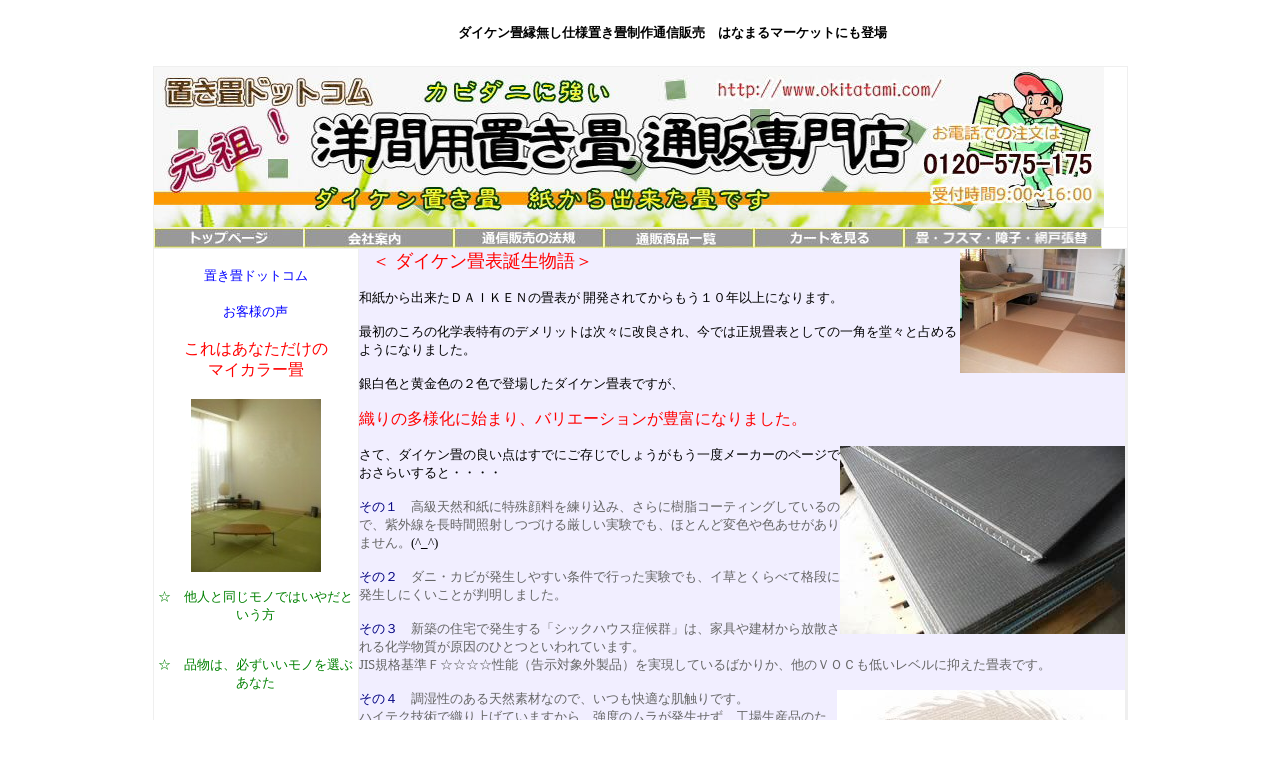

--- FILE ---
content_type: text/html
request_url: http://www.okitatami.com/goods/daiken1/
body_size: 63479
content:
<!DOCTYPE HTML PUBLIC "-//W3C//DTD HTML 4.01 Transitional//EN">
<html>
<head>
<title>ダイケンカラー畳縁無し仕様琉球畳風オーダーサイズ制作通信販売</title>
<meta http-equiv="Content-Type" content="text/html; charset=Shift_JIS">
<meta name="robots" content="index,follow">
<meta name="http-equiv" content="text/html; charset=Shift_JIS">
<meta name="keywords" content="ダイケン畳,タタミ,カラー畳,琉球畳,たたみ,へりなし畳,床暖房,tatami,オーダーサイズ畳,へり無し畳,通信販売,海外発送,畳職人">
<meta name="author" content="株式会社 井口タタミフスマ店">
<meta name="description" content="紙からできた畳ダイケン畳収納便利な職人手作り琉球畳 床暖房用畳オーダーサイズで作ります亜麻色">
<meta http-equiv="Content-Style-Type" content="text/css">
<meta name="GENERATOR" content="JustSystems Homepage Builder Version 21.0.5.0 for Windows">
<style type="text/css">
<!--

.style1{
  font-size: medium;
}
.style2{
  background-color: #FFFF00;
}
.style3{
  background-color: #FFFFFF;
}
-->
</style>
<style type="text/css">
<!--
a{
  text-decoration:none;
  color:#0000FF;
}
a:hover{
  text-decoration:underline;
}
-->
</style>
<style type="text/css">
<!--
a:link{
  text-decoration:none;
}
a:visited{
  text-decoration:none;
}
a:active{
  text-decoration:none;
}
a:hover{
  color:#FF0000;
  position:relative;
  top:1;
  left:1;
}
-->
</style>
<script>
  (function(i,s,o,g,r,a,m){i['GoogleAnalyticsObject']=r;i[r]=i[r]||function(){
  (i[r].q=i[r].q||[]).push(arguments)},i[r].l=1*new Date();a=s.createElement(o),
  m=s.getElementsByTagName(o)[0];a.async=1;a.src=g;m.parentNode.insertBefore(a,m)
  })(window,document,'script','//www.google-analytics.com/analytics.js','ga');

  ga('create', 'UA-5814550-1', 'okitatami.com');
  ga('send', 'pageview');

</script>
<link rel="stylesheet" type="text/css" href="table.css" id="HPB_TABLE_CSS_ID_">
</head>
<body>
<h1 align="center"><font face="メイリオ">　　</font><font size="2" face="メイリオ">ダイケン畳縁無し仕様置き畳制作通信販売　はなまるマーケットにも登場</font></h1>
<div align="center">
  <center>
  <table id="AutoNumber1" style="border-collapse: collapse" width="830" border="0" cellspacing="0" cellpadding="0" height="1">
    <tbody>
      <tr>
        <td bgcolor="#FFFFCC">
        <div align="center">
          <center>
          <table width="950" cellpadding="0" bgcolor="#efefef" height="25" cellspacing="1">
            <tbody>
              <tr>
                <td bgcolor="#FFFFFF" colspan="4"><img src="kan14sdaiken1.jpg" border="0" width="950" height="160"></td>
              </tr>
              <tr>
                <td colspan="4" height="20" bgcolor="#FFFFFF"><a href="http://www.okitatami.com/" title="置き畳ドットコム"><img src="b15.jpg" border="0" width="150" height="20"></a><a href="http://www.okitatami.com/index/gaiyou.htm" title="会社案内"><img src="b25.jpg" border="0" width="150" height="20"></a><a href="http://www.okitatami.com/index/houki.htm" title="通信販売法規に基づく表記"><img src="b35.jpg" border="0" width="150" height="20"></a><a href="http://www.okitatami.com/index/orderbefore.htm" title="通販商品一覧"><img src="b55.jpg" border="0" width="150" height="20"></a><a href="http://www.okitatami.info/"><img src="b46.jpg" border="0" width="150" height="20"></a><a href="http://www.tatamiclub.co.jp/" title="株式会社井口タタミフスマ店"><img src="b65.jpg" border="0" width="198" height="20"></a><br>
                </td>
              </tr>
              <tr>
                <td align="center" bgcolor="#FFFFFF" width="200" height="1200" valign="top"><br>
                <a href="http://www.okitatami.com/"><font size="2" face="メイリオ">置き畳ドットコム</font></a><br>
                <br>
                <font color="#FF0000" face="メイリオ"><a href="../../index/getphot.htm"><font size="2">お客様の声</font></a><br>
                <br>
                これはあなただけの<br>
                マイカラー畳<br>
                <br>
                <img src="../../image/goods/herinashi/20070301.jpg" border="0" alt="はなまるマーケットにも登場　色が変わりにくいダイケン化学表" width="130" height="173"><br>
                </font><font size="2" color="#008000" face="メイリオ"><br>
                ☆　他人と同じモノではいやだという方<br>
                <br>
                <br>
                ☆　品物は、必ずいいモノを選ぶあなた<br>
                <br>
                <br>
                ☆　安物買いで銭失いをしたくないあなた</font><font size="2" color="#FF0000" face="メイリオ"><br>
                <br>
                に</font><font size="5" color="#FF0000" face="メイリオ">超</font><font size="2" color="#FF0000" face="メイリオ">おすすめです。</font>
                <p><font face="メイリオ">　</font></p>
                <div align="center">
                  <center>
                  <table id="AutoNumber7" style="border-collapse: collapse" border="0" cellspacing="0" cellpadding="0" height="697">
                    <tbody>
                      <tr>
                        <td height="134" width="184"><img src="../../image/goods/seisaku/photo0041.gif" border="0" width="74" height="134"></td>
                      </tr>
                      <tr>
                        <td height="95"><img src="../../image/goods/seisaku/a23.jpg" alt="パネルソー" border="0" width="130" height="95"></td>
                      </tr>
                      <tr>
                        <td height="39"><font size="2" face="メイリオ">正確なサイズを実現するパネルソー</font>
                        <p><font face="メイリオ">　</font><font size="2" color="#000080" face="メイリオ"><a title="子ども会　イベント　出し物企画　支援" href="http://www.okitatami.com/goods/rakuza/index.htm"><strong style="font-weight: 400">床暖房専用の置き畳</strong></a></font></p>
                        </td>
                      </tr>
                      <tr>
                        <td height="1"><img src="../../image/goods/herinashi/20070302.jpg" border="0" width="130" height="173"></td>
                      </tr>
                      <tr>
                        <td height="0"><font size="2" face="メイリオ"><a href="http://www.okitatami.com/goods/futon/index.htm">和室布団もあります</a></font></td>
                      </tr>
                      <tr>
                        <td height="0"><a href="http://www.okitatami.com/goods/futon/index.htm"><img border="0" src="../../image/130/futon20130.jpg" width="130" height="130"></a></td>
                      </tr>
                      <tr>
                        <td height="27">
                        <p align="center"><font size="2" face="メイリオ"><a href="../../index/getphot.htm">お客様の声</a></font></p>
                        </td>
                      </tr>
                      <tr>
                        <td height="38"><font size="2" face="メイリオ"><a href="http://www.okitatami.com/goods/faiv/index.htm">冬は絶対こっちマイクロファイバー布団</a></font></td>
                      </tr>
                    </tbody>
                  </table>
                  </center>
                </div>
                </td>
                <td width="750" bgcolor="#f1eeff"><font size="2" face="メイリオ">　<img src="../../image/getphot/PIC2.jpg" alt="ダニカビに強いダイケン畳表" align="right" border="0" width="165" height="124"></font><font size="4" color="#FF0000" face="メイリオ">＜ ダイケン畳表誕生物語＞</font>
                <p><font size="2" face="メイリオ">和紙から出来たＤＡＩＫＥＮの畳表が 開発されてからもう１０年以上になります。</font></p>
                <p><font size="2" face="メイリオ">最初のころの化学表特有のデメリットは次々に改良され、今では正規畳表としての一角を堂々と占めるようになりました。</font></p>
                <p><font size="2" face="メイリオ">銀白色と黄金色の２色で登場したダイケン畳表ですが、</font></p>
                <p><font color="#FF0000" face="メイリオ">織りの多様化に始まり、バリエーションが豊富になりました。</font></p>
                <p><img alt="黒染色　ダニカビに強いダイケン畳表" longdesc="../ダイケン　黒染色" src="../../image/goods/daiken/P1010940.jpg" style="float: right" width="285" height="188"><font size="2" face="メイリオ">さて、ダイケン畳の良い点はすでにご存じでしょうがもう一度メーカーのページでおさらいすると・・・・</font></p>
                <p><font size="2" face="メイリオ"><font color="#000080">その１</font>　</font><font color="#666666" size="2" face="メイリオ">高級天然和紙に特殊顔料を練り込み、さらに樹脂コーティングしているので、紫外線を長時間照射しつづける厳しい実験でも、ほとんど変色や色あせがありません。</font><font size="2" face="メイリオ">(^_^)</font></p>
                <p><font size="2" face="メイリオ"><font color="#000080">その２</font>　</font><font color="#666666" size="2" face="メイリオ">ダニ・カビが発生しやすい条件で行った実験でも、イ草とくらべて格段に発生しにくいことが判明しました。</font></p>
                <p><font size="2" face="メイリオ"><font color="#000080">その３</font>　</font><font color="#666666" size="2" face="メイリオ">新築の住宅で発生する「シックハウス症候群」は、家具や建材から放散される化学物質が原因のひとつといわれています。<br>
                JIS規格基準Ｆ☆☆☆☆性能（告示対象外製品）を実現しているばかりか、他のＶＯＣも低いレベルに抑えた畳表です。</font></p>
                <p><font size="2" color="#000080" face="メイリオ">その４</font><font color="#666666" size="2" face="メイリオ">　調湿性のある天然素材なので、いつも快適な肌触りです。<img border="0" src="../../image/goods/herinashi/20091205-1.jpg" align="right" width="288" height="205"><br>
                ハイテク技術で織り上げていますから、強度のムラが発生せず、工場生産品のため、いつも安定した品質・価格でお届けできます。</font></p>
                <p><font size="2" color="#000080" face="メイリオ">その５</font><font color="#666666" size="2" face="メイリオ">　染土を使用しないうえ、清潔な工場で機械生産されていますから、製品本体に汚れが染み込む恐れがありません。和紙でありながら撥水性にすぐれ、水拭きも大丈夫です。</font></p>
                <p><font size="2" color="#000080" face="メイリオ">その６</font><font color="#666666" size="2" face="メイリオ">　曲げ加工に強く、縁が美しく加工できますから、人気の縁なし畳に適しています。</font></p>
                <p><font size="2" color="#000080" face="メイリオ">その７</font><font color="#666666" size="2" face="メイリオ">　100℃以上の高温で熱処理加工しているため、長時間熱にさらされる床暖房でも伸び縮みが少なく、また、表面が剥離することもありません。</font></p>
                <p><font size="2" face="メイリオ"><br>
                ということですが、</font><font size="4" face="メイリオ"><font color="#FF0000">いいことばかりでもありません</font><br>
                <br>
                </font><font size="2" face="メイリオ">例えば</font></p>
                <p><font size="2" face="メイリオ">その１　あまりにもできあがりが均質で整っているため傷が付くとかえって目立ってしまう こともあります。</font></p>
                <p><font size="2" face="メイリオ">その２　価格が（天然い草製品より）高いので、仕上がり代金はどうしても高くなります</font></p>
                <p><font size="2" face="メイリオ">その３　天然い草ではないので、あのいい香りはない</font></p>
                <p><font size="2" face="メイリオ">ということはあります。</font></p>
                <p><br>
                <font color="#FF0000" face="メイリオ"><font size="2">また　経験上</font><font size="4">　畳屋 として</font></font><font size="2" face="メイリオ"><font color="#FF0000">わかっていること</font>は、</font></p>
                <p><font size="2" face="メイリオ">１　畳の色がほとんど変わらないので、後年の畳替えの際には痛んだ畳だけをかえればよい ということもある　　（結局やすあがり？）</font></p>
                <p><font size="2" face="メイリオ">２　虫がつかないので、湿気が高い部屋でも大丈夫</font></p>
                <p><font size="2" face="メイリオ">３　ささくれが出ても切れないので、古くなっても服に付かない<br>
                　　（店舗の場合はよく問題になります）</font></p>
                <p><font size="2" face="メイリオ">４　汚れをさっと拭き取れるので、安心</font></p>
                <p><font size="2" face="メイリオ">５　泥染めをしていないので、拭き上げの必要がない</font></p>
                <p><font size="2" face="メイリオ">等々です。</font><br>
                <br>
                <font size="2" face="メイリオ">上の画像は一般の畳として使われたダイケン畳ですのでサイドに縫製の糸が見えます。<br>
                <br>
                このページは正方形タイプの半畳サイズ置き畳限定の販売ページです 。<br>
                <br>
                ダイケンの置き畳は余り見かけないモノのたまにあるのは最廉価版の彩園タイプ。　安くは済みますが畳表が薄いのでそのままではとても硬いと思います。
                <br>
                <br>
                こちらでは　</font><font size="2" face="メイリオ" color="#FF0000">3mmのクッション材を標準で組み込んでの販売</font><font size="2" face="メイリオ">となります。</font><br>
                <br>
                </p>
                </td>
              </tr>
              <tr class="css3n">
                <td colspan="2" align="center" width="950" style="height: 103px">
                <table border="1" cellpadding="0" cellspacing="0" style="border-collapse: collapse; width: 950;" height="1">
                  <tbody>
                    <tr>
                      <td colspan="2" bgcolor="#33CC33" height="32" width="830">
                      <h2 align="center"><br>
                      ダイケン畳製作　<font face="メイリオ">床材との仕様別組み合わせ価格です</font></h2>
                      </td>
                    </tr>
                    <tr>
                      <td colspan="2" bgcolor="#E1E1E1" height="32" width="830"><font size="2" face="メイリオ">　</font>
                      <table border="1" width="100%" cellspacing="0" cellpadding="2" id="HPB_TABLE_1_A_150511164114" class="hpb-cnt-tb1">
                        <tbody>
                          <tr>
                            <td class="hpb-cnt-tb-cell2" height="23"><font size="2" face="メイリオ">01銀白色</font></td>
                            <td class="hpb-cnt-tb-cell2"><font size="2" face="メイリオ">10乳白色</font></td>
                            <td class="hpb-cnt-tb-cell2"><font size="2" face="メイリオ">12栗色</font></td>
                            <td class="hpb-cnt-tb-cell2"><font size="2" face="メイリオ">14灰桜色</font></td>
                            <td class="hpb-cnt-tb-cell2"><font size="2" face="メイリオ">15白茶色</font></td>
                            <td class="hpb-cnt-tb-cell2"><font size="2" face="メイリオ">19胡桃色</font></td>
                            <td class="hpb-cnt-tb-cell2"><font size="2" face="メイリオ">02黄金色</font></td>
                          </tr>
                          <tr>
                            <td class="hpb-cnt-tb-cell2" height="115"><img src="0011.jpg" border="0" width="130" height="130"></td>
                            <td class="hpb-cnt-tb-cell2"><img src="0021.jpg" border="0" width="130" height="130"></td>
                            <td class="hpb-cnt-tb-cell2"><img src="0031.jpg" border="0" width="130" height="130"></td>
                            <td class="hpb-cnt-tb-cell2"><img src="0041.jpg" border="0" width="130" height="130"></td>
                            <td class="hpb-cnt-tb-cell2"><img src="0051.jpg" border="0" width="130" height="130"></td>
                            <td class="hpb-cnt-tb-cell2"><img src="0061.jpg" border="0" width="130" height="130"></td>
                            <td class="hpb-cnt-tb-cell2"><img src="0071.jpg" border="0" width="130" height="130"></td>
                          </tr>
                          <tr>
                            <td class="hpb-cnt-tb-cell2" height="22"><font size="2" face="メイリオ">06亜麻色</font></td>
                            <td class="hpb-cnt-tb-cell2"><font size="2" face="メイリオ">09墨染色<br>
                            </font></td>
                            <td class="hpb-cnt-tb-cell2"><font size="2" face="メイリオ">11銀鼠色</font></td>
                            <td class="hpb-cnt-tb-cell2"><font size="2" face="メイリオ">16若草色</font></td>
                            <td class="hpb-cnt-tb-cell2"><font size="2" face="メイリオ">17藍色</font></td>
                            <td class="hpb-cnt-tb-cell2"><font size="2" face="メイリオ">18薄桜色</font></td>
                            <td class="hpb-cnt-tb-cell2"></td>
                          </tr>
                          <tr>
                            <td class="hpb-cnt-tb-cell2" height="129"><img src="0081.jpg" border="0" width="130" height="130"></td>
                            <td class="hpb-cnt-tb-cell2"><img src="0091.jpg" border="0" width="130" height="130"></td>
                            <td class="hpb-cnt-tb-cell2"><img src="0111.jpg" border="0" width="130" height="130"></td>
                            <td class="hpb-cnt-tb-cell2"><img src="0121.jpg" border="0" width="130" height="130"></td>
                            <td class="hpb-cnt-tb-cell2"><img src="0131.jpg" border="0" width="130" height="130"></td>
                            <td class="hpb-cnt-tb-cell2"><img src="0141.jpg" border="0" width="130" height="130"></td>
                            <td class="hpb-cnt-tb-cell2"></td>
                          </tr>
                          <tr>
                            <td class="hpb-cnt-tb-cell2" height="16"><font size="2" face="メイリオ">彩園　01新銀白色</font></td>
                            <td class="hpb-cnt-tb-cell2"><font size="2" face="メイリオ">彩園　02　新黄金色</font></td>
                            <td class="hpb-cnt-tb-cell2"></td>
                            <td class="hpb-cnt-tb-cell2" bgcolor="#FFFFCC"><font size="2" face="メイリオ">綾波01銀白色</font></td>
                            <td class="hpb-cnt-tb-cell2" bgcolor="#FFFFCC"><font size="2" face="メイリオ">綾波02黄金色</font></td>
                            <td class="hpb-cnt-tb-cell2" bgcolor="#FFFFCC"><font size="2" face="メイリオ">綾波03金銀色</font></td>
                            <td class="hpb-cnt-tb-cell2"></td>
                          </tr>
                          <tr>
                            <td class="hpb-cnt-tb-cell2" height="122"><img src="1011.jpg" border="0" width="130" height="130"></td>
                            <td class="hpb-cnt-tb-cell2"><img src="1021.jpg" border="0" width="130" height="130"></td>
                            <td class="hpb-cnt-tb-cell2"></td>
                            <td class="hpb-cnt-tb-cell2"><img src="015.jpg" border="0" width="130" height="130"></td>
                            <td class="hpb-cnt-tb-cell2"><img src="021.jpg" border="0" width="130" height="130"></td>
                            <td class="hpb-cnt-tb-cell2"><img src="031.jpg" border="0" width="130" height="130"></td>
                            <td class="hpb-cnt-tb-cell2"></td>
                          </tr>
                        </tbody>
                      </table>
                      </td>
                    </tr>
                    <tr>
                      <td width="259" height="29" rowspan="2" valign="top"><b><font size="4" face="メイリオ">ダイケン置き畳Ａ仕様<br>
                      </font></b><font face="メイリオ" size="2">床画像<br>
                      <br>
                      <font size="2"><img src="71702111.jpg" border="0" width="250" height="176"><br>
                      <br>
                      ボードのまま使うと硬いので、3mm高反発クッション仕様を標準にしています。<br>
                      <br>
                      単板仕上げですので反りの可能性があります。そこで反り防止加工もしておきます。<br>
                      <br>
                      これに畳表がつきます<br>
                      <br>
                      <br>
                      <b>オプション：</b>サイズ変更もできます<br>
                      880mm×880mm以内の正方形＋1500円</font></font></td>
                      <td height="15" style="width: 572" valign="top"><font face="メイリオ" size="2">仕様　床：インシュレーションボード　<br>
                      　　　仕上がり厚さ：14～16ミリ<br>
                      　　　へり無し畳<br>
                      　　　半畳タイプ：820mm×820mm<br>
                      　　　<font face="メイリオ" size="2">3mm高反発クッション　　　反り防止加工　　　 </font><a href="https://ws.formzu.net/fgen/S8462860/ "><img src="fb1.jpg" border="0" width="293" height="39"></a></font></td>
                    </tr>
                    <tr>
                      <td height="14" style="width: 572" valign="top">
                      <table border="1" cellpadding="0" cellspacing="0" style="border-collapse: collapse" width="674" height="347">
                        <tbody>
                          <tr>
                            <td height="24" colspan="3" bgcolor="#FFFFCC">
                            <p align="center"><font size="2" face="メイリオ">種類</font></p>
                            </td>
                            <td height="15" bgcolor="#FFFFCC" width="171">
                            <p align="center"><font size="2" face="メイリオ">サイズ</font></p>
                            </td>
                            <td height="15" bgcolor="#FFFFCC" width="155">
                            <p align="center"><font size="2" face="メイリオ">価格</font></p>
                            </td>
                          </tr>
                          <tr>
                            <td bgcolor="#FFFFFF" height="19" width="48"></td>
                            <td bgcolor="#FFFFFF" width="121"><font size="2" face="メイリオ">仕上がり厚み</font></td>
                            <td bgcolor="#FFFFFF" width="162"><font size="2" face="メイリオ">畳表</font></td>
                            <td bgcolor="#FFFFFF" width="171"></td>
                            <td bgcolor="#FFFFFF" align="center" width="155"></td>
                          </tr>
                          <tr>
                            <td bgcolor="#FFFFFF" height="25" width="48"></td>
                            <td bgcolor="#FFFFFF" width="121"><font size="2" face="メイリオ">17mm</font></td>
                            <td bgcolor="#FFFFFF" width="162"><font size="2" face="メイリオ">彩園01新銀白色<br>
                            彩園02新黄金色</font></td>
                            <td bgcolor="#FFFFFF" width="171"><font size="2" face="メイリオ">820mm×820mm</font></td>
                            <td bgcolor="#FFFFFF" align="center" width="155"><font size="2" face="メイリオ">8190円+消費税</font></td>
                          </tr>
                          <tr>
                            <td bgcolor="#FFFFFF" height="32" width="48"></td>
                            <td bgcolor="#FFFFFF" width="121"><font size="2" face="メイリオ">19mm</font></td>
                            <td bgcolor="#FFFFFF" width="162"><font size="2" face="メイリオ">01銀白色<br>
                            02黄金色</font></td>
                            <td bgcolor="#FFFFFF" width="171"><font size="2" face="メイリオ">820mm×820mm</font></td>
                            <td bgcolor="#FFFFFF" align="center" width="155"><font size="2" face="メイリオ">8890円+消費税<br>
                            </font></td>
                          </tr>
                          <tr>
                            <td bgcolor="#FFFFFF" height="157" width="48"></td>
                            <td bgcolor="#FFFFFF" width="121"><font size="2" face="メイリオ">19mm</font></td>
                            <td bgcolor="#FFFFFF" width="162"><font size="2" face="メイリオ">10乳白色<br>
                            12栗色<br>
                            14灰桜色<br>
                            15白茶色<br>
                            19胡桃色<br>
                            06亜麻色<br>
                            09墨染色<br>
                            11銀鼠色<br>
                            16若草色<br>
                            17藍色<br>
                            18薄桜色</font></td>
                            <td bgcolor="#FFFFFF" width="171"><font size="2" face="メイリオ">820mm×820mm</font></td>
                            <td bgcolor="#FFFFFF" align="center" width="155"><font size="2" face="メイリオ">9380円+消費税</font></td>
                          </tr>
                          <tr>
                            <td bgcolor="#FFFFFF" height="50" width="48"></td>
                            <td bgcolor="#FFFFFF" width="121"><font size="2" face="メイリオ">18mm</font></td>
                            <td bgcolor="#FFFFFF" width="162"><font size="2" face="メイリオ">綾波01銀白色<br>
                            綾波02黄金色<br>
                            綾波03金銀色</font></td>
                            <td bgcolor="#FFFFFF" width="171"><font size="2" face="メイリオ">820mm×820mm</font></td>
                            <td bgcolor="#FFFFFF" align="center" width="155"><font size="2" face="メイリオ">9660円+消費税</font></td>
                          </tr>
                        </tbody>
                      </table>
                      </td>
                    </tr>
                    <tr>
                      <td width="261" height="1" valign="top" colspan="2"><br>
                      </td>
                    </tr>
                    <tr>
                      <td width="259" height="29" rowspan="2" bgcolor="#E1E1E1" valign="top">
                      <p align="left"><font face="メイリオ" size="4"><b>ダイケン置き畳Ｂ仕様</b></font><font face="メイリオ" size="2"><br>
                      床画像<br>
                      <br>
                      <img src="71702111.jpg" border="0" width="250" height="234"><br>
                      <br>
                      <b>床の厚みを変えた仕様です</b><br>
                      <br>
                      <br>
                      <br>
                      </font></p>
                      </td>
                      <td height="15" style="width: 572" valign="top"><font face="メイリオ" size="2">仕様　床：インシュレーションボード　<br>
                      　　　仕上がり厚さ：約40ミリ<br>
                      　　　へり無し畳　<br>
                      　　　半畳タイプ：820mm×820mm　<br>
                      　　　3mm高反発クッション　　　反り防止加工　　　 </font><a href="https://ws.formzu.net/fgen/S8462860/ "><img src="fb1.jpg" border="0" width="293" height="39"></a></td>
                    </tr>
                    <tr>
                      <td height="14" style="width: 572" valign="top">
                      <table border="1" cellpadding="0" cellspacing="0" style="border-collapse: collapse" width="674" height="233">
                        <tbody>
                          <tr>
                            <td height="24" colspan="3" bgcolor="#FFFFCC">
                            <p align="center"><font size="2" face="メイリオ">種類</font></p>
                            </td>
                            <td height="15" bgcolor="#FFFFCC" width="171">
                            <p align="center"><font size="2" face="メイリオ">サイズ</font></p>
                            </td>
                            <td height="15" bgcolor="#FFFFCC" width="155">
                            <p align="center"><font size="2" face="メイリオ">価格</font></p>
                            </td>
                          </tr>
                          <tr>
                            <td bgcolor="#FFFFFF" height="19" width="44"></td>
                            <td bgcolor="#FFFFFF" width="121"><font size="2" face="メイリオ">仕上がり厚み</font></td>
                            <td bgcolor="#FFFFFF" width="172"><font size="2" face="メイリオ">畳表</font></td>
                            <td bgcolor="#FFFFFF" width="171"></td>
                            <td bgcolor="#FFFFFF" align="center" width="155"></td>
                          </tr>
                          <tr>
                            <td bgcolor="#FFFFFF" height="32" width="44"></td>
                            <td bgcolor="#FFFFFF" width="121"><b><font size="2" face="メイリオ">約40mm</font></b></td>
                            <td bgcolor="#FFFFFF" width="172"><font size="2" face="メイリオ">01銀白色<br>
                            02黄金色</font></td>
                            <td bgcolor="#FFFFFF" width="171"><font size="2" face="メイリオ">820mm×820mm</font></td>
                            <td bgcolor="#FFFFFF" align="center" width="155"><font size="2" face="メイリオ">11473円(10%消費税込)</font></td>
                          </tr>
                          <tr>
                            <td bgcolor="#FFFFFF" height="112" width="44"></td>
                            <td bgcolor="#FFFFFF" width="121"><b><font size="2" face="メイリオ">約40mm</font></b></td>
                            <td bgcolor="#FFFFFF" width="172"><font size="2" face="メイリオ">10乳白色<br>
                            12栗色<br>
                            14灰桜色<br>
                            15白茶色<br>
                            19胡桃色<br>
                            06亜麻色<br>
                            09墨染色<br>
                            11銀鼠色<br>
                            16若草色<br>
                            17藍色<br>
                            18薄桜色</font></td>
                            <td bgcolor="#FFFFFF" width="171"><font size="2" face="メイリオ">820mm×820mm</font></td>
                            <td bgcolor="#FFFFFF" align="center" width="155"><font size="2" face="メイリオ">12012円(10%消費税込)</font></td>
                          </tr>
                          <tr>
                            <td bgcolor="#FFFFFF" height="10" width="44"></td>
                            <td bgcolor="#FFFFFF" width="121"><b><font size="2" face="メイリオ">約40mm</font></b></td>
                            <td bgcolor="#FFFFFF" width="172"><font size="2" face="メイリオ">綾波01銀白色<br>
                            綾波02黄金色<br>
                            綾波03金銀色</font></td>
                            <td bgcolor="#FFFFFF" width="171"><font size="2" face="メイリオ">820mm×820mm</font></td>
                            <td bgcolor="#FFFFFF" align="center" width="155"><font size="2" face="メイリオ">12320円(10%消費税込)</font></td>
                          </tr>
                        </tbody>
                      </table>
                      </td>
                    </tr>
                    <tr>
                      <td width="261" height="1" valign="top" colspan="2"><br>
                      </td>
                    </tr>
                    <tr>
                      <td width="259" height="29" rowspan="2" bgcolor="#E1E1E1" valign="top">
                      <p align="left"><font face="メイリオ" size="4"><b>ダイケン置き畳床暖仕様</b></font><font face="メイリオ" size="2"><br>
                      床画像　<img src="ico2951.gif" border="0" width="26" height="11"><br>
                      <br>
                      <img src="BOAD2.jpg" border="0" width="250" height="121"><br>
                      <br>
                      <b>床の厚みとサイズを変えた仕様です<br>
                      <br>
                      クッション材が断熱してしまうので、クッション材はありません</b><br>
                      <br>
                      </font></p>
                      </td>
                      <td height="15" style="width: 572" valign="top"><font face="メイリオ" size="2">仕様　床：インシュレーションボード　　　　へり無し畳　<br>
                      半畳タイプ：820mm×820mm　厚み　9mm　13mm　16mm<br>
                      半畳タイプ：880mm×880mm　厚み　9mm　13mm　16mm<br>
                      半畳タイプ：1000mm×1000mm　厚み　13mm　16mm<br>
                      <br>
                      <b>彩園タイプの床暖房畳は<a href="http://www.okitatami.com/goods/yukadan/" title="彩園　床暖房畳">こちらのページ</a>に移動してください</b>　<a href="https://ws.formzu.net/fgen/S8462860/ "><img src="fb1.jpg" border="0" width="293" height="39"></a><br>
                      <br>
                      </font></td>
                    </tr>
                    <tr>
                      <td height="14" style="width: 572" valign="top">
                      <table border="1" cellpadding="0" cellspacing="0" style="border-collapse: collapse" width="674" height="233">
                        <tbody>
                          <tr>
                            <td height="24" colspan="3" bgcolor="#FFFFCC">
                            <p align="center"><font size="2" face="メイリオ">種類</font></p>
                            </td>
                            <td height="15" bgcolor="#FFFFCC" width="171">
                            <p align="center"><font size="2" face="メイリオ">サイズ</font></p>
                            </td>
                            <td height="15" bgcolor="#FFFFCC" width="155">
                            <p align="center"><font size="2" face="メイリオ">価格</font></p>
                            </td>
                          </tr>
                          <tr>
                            <td bgcolor="#FFFFFF" height="19" width="44"></td>
                            <td bgcolor="#FFFFFF" width="121"><font size="2" face="メイリオ">仕上がり厚み</font></td>
                            <td bgcolor="#FFFFFF" width="172"><font size="2" face="メイリオ">畳表</font></td>
                            <td bgcolor="#FFFFFF" width="171"></td>
                            <td bgcolor="#FFFFFF" align="center" width="155"></td>
                          </tr>
                          <tr>
                            <td bgcolor="#FFFFFF" height="158" width="44" rowspan="3"></td>
                            <td bgcolor="#FFFFFF" height="158" width="121" rowspan="3"><font face="メイリオ" size="2">9mm</font></td>
                            <td bgcolor="#FFFFFF" width="172" height="32"><font size="2" face="メイリオ">01銀白色<br>
                            02黄金色</font></td>
                            <td bgcolor="#FFFFFF" width="171" height="158" rowspan="3"><font size="2" face="メイリオ">820mm×820mm</font></td>
                            <td bgcolor="#FFFFFF" align="center" width="155" height="158" rowspan="3"><font size="2" face="メイリオ">10780円(10%消費税込)</font></td>
                          </tr>
                          <tr>
                            <td bgcolor="#FFFFFF" width="172" height="112"><font size="2" face="メイリオ">10乳白色<br>
                            12栗色<br>
                            14灰桜色<br>
                            15白茶色<br>
                            19胡桃色<br>
                            06亜麻色<br>
                            09墨染色<br>
                            11銀鼠色<br>
                            16若草色<br>
                            17藍色<br>
                            18薄桜色</font></td>
                          </tr>
                          <tr>
                            <td bgcolor="#FFFFFF" width="172" height="10"><font size="2" face="メイリオ">綾波01銀白色<br>
                            綾波02黄金色<br>
                            綾波03金銀色</font></td>
                          </tr>
                          <tr>
                            <td bgcolor="#FFFFFF">&nbsp;</td>
                            <td bgcolor="#FFFFFF"><font face="メイリオ" size="2">13mm</font></td>
                            <td bgcolor="#FFFFFF">&nbsp;<font size="2" face="メイリオ">上記16種類</font></td>
                            <td bgcolor="#FFFFFF"><font size="2" face="メイリオ">820mm×820mm</font>&nbsp;</td>
                            <td bgcolor="#FFFFFF" align="center"><font size="2" face="メイリオ">11880円(10%消費税込)</font></td>
                          </tr>
                          <tr>
                            <td bgcolor="#FFFFFF">&nbsp;</td>
                            <td bgcolor="#FFFFFF"><font face="メイリオ" size="2">16mm</font></td>
                            <td bgcolor="#FFFFFF">&nbsp;<font size="2" face="メイリオ">上記16種類</font></td>
                            <td bgcolor="#FFFFFF"><font size="2" face="メイリオ">820mm×820mm</font>&nbsp;</td>
                            <td bgcolor="#FFFFFF" align="center"><font size="2" face="メイリオ">12980円(10%消費税込)</font>&nbsp;</td>
                          </tr>
                          <tr>
                            <td bgcolor="#FFFFFF">&nbsp;</td>
                            <td bgcolor="#FFFFFF">&nbsp;</td>
                            <td bgcolor="#FFFFFF">&nbsp;</td>
                            <td bgcolor="#FFFFFF">&nbsp;</td>
                            <td bgcolor="#FFFFFF" align="center">&nbsp;</td>
                          </tr>
                        </tbody>
                      </table>
                      <br>
                      <table border="1" cellpadding="0" cellspacing="0" style="border-collapse: collapse" width="674" height="233">
                        <tbody>
                          <tr>
                            <td height="24" colspan="3" bgcolor="#FFFFCC">
                            <p align="center"><font size="2" face="メイリオ">種類</font></p>
                            </td>
                            <td height="15" bgcolor="#FFFFCC" width="171">
                            <p align="center"><font size="2" face="メイリオ">サイズ</font></p>
                            </td>
                            <td height="15" bgcolor="#FFFFCC" width="155">
                            <p align="center"><font size="2" face="メイリオ">価格</font></p>
                            </td>
                          </tr>
                          <tr>
                            <td bgcolor="#FFFFFF" height="19" width="44"></td>
                            <td bgcolor="#FFFFFF" width="121"><font size="2" face="メイリオ">仕上がり厚み</font></td>
                            <td bgcolor="#FFFFFF" width="172"><font size="2" face="メイリオ">畳表</font></td>
                            <td bgcolor="#FFFFFF" width="171"></td>
                            <td bgcolor="#FFFFFF" align="center" width="155"></td>
                          </tr>
                          <tr>
                            <td bgcolor="#FFFFFF" height="158" width="44" rowspan="3"></td>
                            <td bgcolor="#FFFFFF" height="158" width="121" rowspan="3"><font face="メイリオ" size="2">9mm</font></td>
                            <td bgcolor="#FFFFFF" width="172" height="32"><font size="2" face="メイリオ">01銀白色<br>
                            02黄金色</font></td>
                            <td bgcolor="#FFFFFF" width="171" height="158" rowspan="3"><font size="2" face="メイリオ">880mm×880mm</font></td>
                            <td bgcolor="#FFFFFF" align="center" width="155" height="158" rowspan="3"><font size="2" face="メイリオ">15180円(10%消費税込)</font></td>
                          </tr>
                          <tr>
                            <td bgcolor="#FFFFFF" width="172" height="112"><font size="2" face="メイリオ">10乳白色<br>
                            12栗色<br>
                            14灰桜色<br>
                            15白茶色<br>
                            19胡桃色<br>
                            06亜麻色<br>
                            09墨染色<br>
                            11銀鼠色<br>
                            16若草色<br>
                            17藍色<br>
                            18薄桜色</font></td>
                          </tr>
                          <tr>
                            <td bgcolor="#FFFFFF" width="172" height="10"><font size="2" face="メイリオ">綾波01銀白色<br>
                            綾波02黄金色<br>
                            綾波03金銀色</font></td>
                          </tr>
                          <tr>
                            <td bgcolor="#FFFFFF">&nbsp;</td>
                            <td bgcolor="#FFFFFF"><font face="メイリオ" size="2">13mm</font></td>
                            <td bgcolor="#FFFFFF">&nbsp;<font size="2" face="メイリオ">上記16種類</font></td>
                            <td bgcolor="#FFFFFF"><font size="2" face="メイリオ">880mm×880mm</font></td>
                            <td bgcolor="#FFFFFF" align="center"><font size="2" face="メイリオ">16280円(10%消費税込)</font></td>
                          </tr>
                          <tr>
                            <td bgcolor="#FFFFFF">&nbsp;</td>
                            <td bgcolor="#FFFFFF"><font face="メイリオ" size="2">16mm</font></td>
                            <td bgcolor="#FFFFFF">&nbsp;<font size="2" face="メイリオ">上記16種類</font></td>
                            <td bgcolor="#FFFFFF"><font size="2" face="メイリオ">880mm×880mm</font></td>
                            <td bgcolor="#FFFFFF" align="center"><font size="2" face="メイリオ">17380円(10%消費税込)</font></td>
                          </tr>
                        </tbody>
                      </table>
                      <br>
                      <br>
                      <table border="1" cellpadding="0" cellspacing="0" style="border-collapse: collapse" width="674" height="406">
                        <tbody>
                          <tr>
                            <td height="24" colspan="3" bgcolor="#FFFFCC">
                            <p align="center"><font size="2" face="メイリオ">種類</font></p>
                            </td>
                            <td height="15" bgcolor="#FFFFCC" width="171">
                            <p align="center"><font size="2" face="メイリオ">サイズ</font></p>
                            </td>
                            <td height="15" bgcolor="#FFFFCC" width="155">
                            <p align="center"><font size="2" face="メイリオ">価格</font></p>
                            </td>
                          </tr>
                          <tr>
                            <td bgcolor="#FFFFFF" height="19" width="44"></td>
                            <td bgcolor="#FFFFFF" width="121"><font size="2" face="メイリオ">仕上がり厚み</font></td>
                            <td bgcolor="#FFFFFF" width="172"><font size="2" face="メイリオ">畳表</font></td>
                            <td bgcolor="#FFFFFF" width="171"></td>
                            <td bgcolor="#FFFFFF" align="center" width="155"></td>
                          </tr>
                          <tr>
                            <td bgcolor="#FFFFFF" height="158" width="44" rowspan="3"></td>
                            <td bgcolor="#FFFFFF" height="158" width="121" rowspan="3"><font face="メイリオ" size="2">13mm</font></td>
                            <td bgcolor="#FFFFFF" width="172" height="32"><font size="2" face="メイリオ">01銀白色<br>
                            02黄金色</font></td>
                            <td bgcolor="#FFFFFF" width="171" height="158" rowspan="3"><font size="2" face="メイリオ">1000mm×1000mm</font></td>
                            <td bgcolor="#FFFFFF" align="center" width="155" height="158" rowspan="3"><font size="2" face="メイリオ">17380円(10%消費税込)</font></td>
                          </tr>
                          <tr>
                            <td bgcolor="#FFFFFF" width="172" height="112"><font size="2" face="メイリオ">10乳白色<br>
                            12栗色<br>
                            14灰桜色<br>
                            15白茶色<br>
                            19胡桃色<br>
                            06亜麻色<br>
                            09墨染色<br>
                            11銀鼠色<br>
                            16若草色<br>
                            17藍色<br>
                            18薄桜色</font></td>
                          </tr>
                          <tr>
                            <td bgcolor="#FFFFFF" width="172" height="10"><font size="2" face="メイリオ">綾波01銀白色<br>
                            綾波02黄金色<br>
                            綾波03金銀色</font></td>
                          </tr>
                          <tr>
                            <td bgcolor="#FFFFFF" height="24">&nbsp;</td>
                            <td bgcolor="#FFFFFF"><font face="メイリオ" size="2">16mm</font></td>
                            <td bgcolor="#FFFFFF">&nbsp;<font size="2" face="メイリオ">上記16種類</font></td>
                            <td bgcolor="#FFFFFF"><font size="2" face="メイリオ">1000mm×1000mm</font></td>
                            <td bgcolor="#FFFFFF" align="center"><font size="2" face="メイリオ">18480円(10%消費税込)</font></td>
                          </tr>
                          <tr>
                            <td bgcolor="#FFFFFF" height="19">&nbsp;</td>
                            <td bgcolor="#FFFFFF"></td>
                            <td bgcolor="#FFFFFF"></td>
                            <td bgcolor="#FFFFFF"></td>
                            <td bgcolor="#FFFFFF" align="center"></td>
                          </tr>
                        </tbody>
                      </table>
                      </td>
                    </tr>
                    <tr>
                      <td width="261" height="1" valign="top" colspan="2"><br>
                      <br>
                      </td>
                    </tr>
                  </tbody>
                </table>
                </td>
              </tr>
              <tr class="css3n">
                <td colspan="2" align="center" width="950" height="59"><img src="71700011.jpg" border="0" width="320" height="240">　<img src="71700021.jpg" border="0" width="320" height="240"><br>
                <br>
                </td>
              </tr>
              <tr>
                <td colspan="2" align="center" width="950" height="1009">
                <div style="width: 950; height: 880" align="center">
                  <center>
                  <table id="AutoNumber2" style="border-collapse: collapse" width="950" border="1" cellspacing="0" cellpadding="0" height="967">
                    <tbody>
                      <tr>
                        <td bgcolor="#FFFF00" width="950" height="1">
                        <table width="950" border="0" cellspacing="0" cellpadding="0" height="1111">
                          <tbody>
                            <tr>
                              <td colspan="2" bgcolor="#3D858D" width="950" height="27">
                              <p align="center"><font color="#FFFF00" face="メイリオ">お問い合わせは</font></p>
                              </td>
                            </tr>
                            <tr>
                              <td colspan="2" bgcolor="#CCFFCC" width="950" height="32" align="center"><br>
                              <font size="4" face="メイリオ">株式会社井口 </font></td>
                            </tr>
                            <tr>
                              <td colspan="2" bgcolor="#CCFFCC" width="950" height="10"></td>
                            </tr>
                            <tr>
                              <td bgcolor="#FFFFFF" width="475" valign="top" height="944"><br>
                              <img src="f1.jpg" border="0" width="330" height="20" alt="ダイケンカラー畳、琉球畳オーダーサイズ制作通信販売" title="ダイケンカラー畳、琉球畳オーダーサイズ制作通信販売"><br>
                              <table border="0" cellspacing="1" cellpadding="1">
                                <tbody>
                                  <tr>
                                    <td width="445"><font color="#ff9900">●</font><font size="2" face="メイリオ">銀行前払い</font></td>
                                  </tr>
                                  <tr>
                                    <td><font size="2" face="メイリオ">　PayPay銀行　すずめ支店 普通 6252038</font></td>
                                  </tr>
                                  <tr>
                                    <td>
                                    <p align="right"><font size="2" face="メイリオ">カ）イノグチ</font></p>
                                    </td>
                                  </tr>
                                  <tr>
                                    <td><font size="2" face="メイリオ">　楽天銀行 第２営業支店 普通 7208788 </font></td>
                                  </tr>
                                  <tr>
                                    <td>
                                    <p align="right"><font size="2" face="メイリオ">カ）イノグチ</font></p>
                                    </td>
                                  </tr>
                                  <tr>
                                    <td><font size="2" face="メイリオ">　福岡銀行　昇町支店　当座　5377</font></td>
                                  </tr>
                                  <tr>
                                    <td>
                                    <p align="right"><font size="2" face="メイリオ">カ）イノクチ</font></p>
                                    </td>
                                  </tr>
                                  <tr>
                                    <td><font size="2" face="メイリオ">　西日本シティ銀行雑餉隈（ざっしょのくま）支店 当座 10748</font></td>
                                  </tr>
                                  <tr>
                                    <td>
                                    <p align="right"><font size="2" face="メイリオ">カ）イノクチ</font></p>
                                    </td>
                                  </tr>
                                  <tr>
                                    <td><font size="2" face="メイリオ">　ゆうちょ銀行　七四八（ナナヨンハチ）8493263</font></td>
                                  </tr>
                                  <tr>
                                    <td align="right"><font size="2" face="メイリオ">カ）イノグチ</font></td>
                                  </tr>
                                  <tr>
                                    <td><font color="#ff9900">●</font><font size="2" face="メイリオ">郵便振替17410-84932631 </font></td>
                                  </tr>
                                  <tr>
                                    <td>
                                    <p align="right"><font size="2" face="メイリオ">　カ）イノグチ</font></p>
                                    </td>
                                  </tr>
                                  <tr>
                                    <td><font size="2" face="メイリオ">クレジットはpaypalかyahoo!カートからご購入の場合に使えます</font></td>
                                  </tr>
                                </tbody>
                              </table>
                              <p><img src="f2.jpg" border="0" width="330" height="20" alt="ダイケンカラー畳、琉球畳オーダーサイズ制作通信販売" title="ダイケンカラー畳、琉球畳オーダーサイズ制作通信販売"> <br>
                              <font size="2" face="メイリオ">＊畳類についてです<br>
                              </font><font color="#ff9900">●</font><font size="2" face="メイリオ">送料　半畳タイプについては12枚ごとに3000円＋消費税<br>
                              　　　　　　　　　一畳タイプは4枚ごとに4000円＋消費税<br>
                              　　　　　　　　　*離島　北海道　沖縄を除く<br>
                              　　　　<br>
                              </font><font color="#ff9900">●</font><font size="2" face="メイリオ">代引き手数料</font></p>
                              <div align="center">
                                <center>
                                <table width="86%" cellspacing="0" cellpadding="0">
                                  <tbody>
                                    <tr>
                                      <td align="center" bgcolor="#F3F3F3" width="50%" style="height: 33px"></td>
                                      <td align="center" bgcolor="#F3F3F3" width="50%" style="height: 33px"></td>
                                    </tr>
                                    <tr>
                                      <td align="center" style="height: 30px"></td>
                                      <td align="center" style="height: 30px"></td>
                                    </tr>
                                    <tr>
                                      <td align="center" style="height: 30px"></td>
                                      <td align="center" style="height: 30px"></td>
                                    </tr>
                                    <tr>
                                      <td align="center" style="height: 30px"></td>
                                      <td align="center" style="height: 30px"></td>
                                    </tr>
                                    <tr>
                                      <td align="center" style="height: 30px"></td>
                                      <td align="center" style="height: 30px"></td>
                                    </tr>
                                  </tbody>
                                </table>
                                </center>
                              </div>
                              <p><font color="#ff9900">●</font><font size="2" face="メイリオ">配達は日通航空をメインに利用しています。　西濃運輸　佐川急便　<br>
                              <br>
                              </font><font color="#ff9900">●</font><font size="2" face="メイリオ">海外へはEMS・SAL・船便・国際小包　DHLを利用します。<br>
                              </font><br>
                              <font color="#ff9900">●</font><font size="2" face="メイリオ">郵便でなければ<font color="#008080">全商品配送日指定できます</font><br>
                              <br>
                              在庫切れや数量不足もたまにありますが、オーダーサイズで無ければ商品はご注文から通常7日以内でお届け可能です。時間帯指定もできます。<br>
                              <br>
                              ＊運送会社の体制にもよりますので、指定時間に到着できないこともあります。お歳暮、お中元の時期には指定通りの時間に到着しないことがあります。</font><br>
                              <br>
                              <iframe src="https://www.google.com/maps/embed?pb=!1m14!1m8!1m3!1d3326.5607867916264!2d130.4458467!3d33.5128026!3m2!1i1024!2i768!4f13.1!3m3!1m2!1s0x3541973a10eba737%3A0xa0d219044040c2fc!2z56aP5bKh55yM5pil5pel5biC55m95rC044O25LiY77yR5LiB55uu77yS77yV!5e0!3m2!1sja!2sjp!4v1408952074621" width="420" height="300" frameborder="0" style="border:0"></iframe></p>
                              </td>
                              <td bgcolor="#FFFFFF" width="475" valign="top">
                              <p><br>
                              <img src="f3.jpg" border="0" width="320" height="19" alt="ダイケンカラー畳、琉球畳オーダーサイズ制作通信販売" title="ダイケンカラー畳、琉球畳オーダーサイズ制作通信販売"><br>
                              <br>
                              <font color="#ff9900">●</font><font size="2" face="メイリオ">海外発送の場合は前払いになります。</font><br>
                              <br>
                              <font color="#ff9900">●</font><font size="2" face="メイリオ">コンピュータ・ウィルス対策のため、ウィルス対策ソフトを多重に使用しています。</font><br>
                              <br>
                              <font color="#ff9900">●</font><font size="2" face="メイリオ">パソコンの設定状況等何らかの原因でメールが入らない（届かない）こともあるようですので、連絡が遅い場合には、ご一報ください。</font><br>
                              <br>
                              <font color="#ff9900">●</font><font size="2" face="メイリオ">受信メール数が 毎日500通前後と膨大なため、メール名が英文・欧文・中国文・韓文の場合には、中を開かずにそのまま削除することがあります。直接連絡を頂く場合には判りやすい日本語での表記をお願いします。</font><br>
                              <br>
                              <font color="#ff9900">●</font><font size="2" face="メイリオ">クレジットカード決済は、yahoo!カートでの対応のみですので、こちらで番号をお伺いするシステムはありません。</font><br>
                              </p>
                              <p><img src="f4.jpg" border="0" width="330" height="20" alt="ダイケンカラー畳、琉球畳オーダーサイズ制作通信販売" title="ダイケンカラー畳、琉球畳オーダーサイズ制作通信販売"><br>
                              <br>
                              <font color="#ff9900">●</font><font size="2" face="メイリオ">お届けした商品が配達などで汚れていたり傷が生じている場合や、間違った商品が届いた場合などには、返送料、追加送付料は当社負担とさせていただきます。</font><br>
                              <br>
                              <font color="#ff9900">●</font><font color="#ff0000">布団類は注文間違い、お気に召さないなど、お客様のご都合では返送（返金）を受け付けておりませんご注意ください。</font><br>
                              <br>
                              <font color="#ff9900">●</font><font size="2" face="メイリオ">当店ではお買い物等のサービスをご利用いただいたお客様の個人情報をお預かりしています。</font><br>
                              <br>
                              <font color="#ff9900">●</font><font size="2" face="メイリオ">この情報は、商品購入後のアフターサービスのメール、DMに使われることがありますが、その他への流用はありません。</font><br>
                              <br>
                              <font color="#ff9900">●</font><font size="2" face="メイリオ">個人情報は株式会社井口グループが責任をもって管理いたします。どうぞ安心してご利用下さい。</font><br>
                              <img src="f5.jpg" border="0" width="330" height="20" alt="ダイケンカラー畳、琉球畳オーダーサイズ制作通信販売" title="ダイケンカラー畳、琉球畳オーダーサイズ制作通信販売"><br>
                              <br>
                              <font color="#ff9900">●</font><font size="2" face="メイリオ">たたみくらぶ　株式会社井口</font><br>
                              <br>
                              <font color="#ff9900">●</font><font size="2" face="メイリオ">販売企画責任者　井口謙氏</font> <font size="2" face="メイリオ">販売担当 小貫智恵</font><br>
                              <br>
                              <font color="#ff9900">●</font><font size="2" face="メイリオ">通販事業部</font> <br>
                              <br>
                              <font size="2" face="メイリオ">〒816-0845 <br>
                              <br>
                              福岡県春日市白水ヶ丘1-25 <br>
                              <br>
                              電話：092-502-0321</font><br>
                              <br>
                              <font size="2" face="メイリオ">メールでのお問合せ　<a title="ダイケンカラー畳、琉球畳オーダーサイズ制作" href="mailto:info@okitatami.com?subject=ダイケンカラー畳、琉球畳オーダーサイズ制作">info@okitatami.com</a></font><br>
                              <br>
                              <font color="#ff9900">●</font><font size="2" face="メイリオ">通販事業部受付電話時間<br>
                              <br>
                              営業時間 月～金 10:00～15:00 休日 土日曜日、祝日、お盆、正月<br>
                              ※メールへの返信は翌営業日になります。</font> <br>
                              <br>
                              <font color="#ff9900">●</font><font size="2" face="メイリオ">関連会社　<a href="http://www.hcfukuoka.com/">パナソニックエイジフリーショップ福岡南　株式会社ホームケアふくおか</a><br>
                              新宮店　　　福岡県糟屋郡新宮町下府3丁目17-10<br>
                              たたみくらぶ　<a href="http://www.tatamiclub.co.jp" title="たたみくらぶ　株式会社井口タタミフスマ店">株式会社井口タタミフスマ店</a><br>
                              たたみくらぶ　<a href="http://www.inoguchi-reform.com/" title="たたみくらぶ　株式会社井口タタミフスマ店">株式会社井口タタミフスマ店－リフォーム </a><br>
                              本店　　　　福岡県春日市宝町4丁目8－3<br>
                              白水ヶ丘店　福岡県白水ヶ丘1丁目25<br>
                              新宮店　　　福岡県糟屋郡新宮町大字原上1793-7-2 <br>
                              西店　　　　福岡県福岡市早良区田村4丁目9-2<br>
                              光が丘店　　福岡県 筑紫野市光が丘4-11-1<br>
                              那珂川店　　福岡県那珂川町道善1-86-1</font></p>
                              </td>
                            </tr>
                            <tr>
                              <td colspan="2" align="center" bgcolor="#FFFF00" width="950" height="10"><font color="#FF0000" face="メイリオ"><br>
                              問い合わせは 今すぐ</font><img src="0120-211.gif" border="0" width="140" height="27"></td>
                            </tr>
                            <tr>
                              <td align="center" bgcolor="#FFFFff" colspan="2">
                              <p align="center"><font color="#000080" face="メイリオ" size="2"><br>
                              <a href="http://www.okitatami.com/">置き畳ドットコム</a><a href="../../index.html">トップページ</a></font><br>
                              <img src="line2.gif" border="0" width="500" height="4"><br>
                              <br>
                              <script language="JavaScript" type="text/javascript" src="http://counter1.fc2.com/counter.php?id=10106489"></script></p>
                              <noscript><img src="http://counter1.fc2.com/counter_img.php?id=10106489"><br>
                              </noscript>
                              <p align="center"><br>
                              <font face="メイリオ"><script type="text/javascript">
<!--
var update = new Date(document.lastModified);
var year = update.getFullYear();
var month = update.getMonth()+1;
var date = update.getDate();

document.write("最終更新日:"+year+"年"+month+"月"+date+"日")
//-->
</script><br>
                              <br>
                              <strong><font size="2" color="#808000">Copyright(C)2000-2022　<a href="http://www.okitatami.com/">置き畳ドットコム</a> All rights reserved.01220</font></strong></font><br>
                              </p>
                              </td>
                            </tr>
                          </tbody>
                        </table>
                        </td>
                      </tr>
                    </tbody>
                  </table>
                  </center>
                </div>
                <p align="center"><font size="2" color="#808000" face="メイリオ"><strong><br>
                　</strong></font></p>
                </td>
              </tr>
            </tbody>
          </table>
          </center>
        </div>
        <script type="text/javascript">
  (function () {
    var tagjs = document.createElement("script");
    var s = document.getElementsByTagName("script")[0];
    tagjs.async = true;
    tagjs.src = "//s.yjtag.jp/tag.js#site=kSGkYTb";
    s.parentNode.insertBefore(tagjs, s);
  }());
</script>
        <noscript><iframe src="http://b.yjtag.jp/iframe?c=kSGkYTb" width="1" height="1" frameborder="0" scrolling="no" marginheight="0" marginwidth="0"></iframe></noscript>
        </td>
      </tr>
    </tbody>
  </table>
  </center>
</div>
</body>
</html>

--- FILE ---
content_type: text/plain
request_url: https://www.google-analytics.com/j/collect?v=1&_v=j102&a=1850494201&t=pageview&_s=1&dl=http%3A%2F%2Fwww.okitatami.com%2Fgoods%2Fdaiken1%2F&ul=en-us%40posix&dt=%E3%83%80%E3%82%A4%E3%82%B1%E3%83%B3%E3%82%AB%E3%83%A9%E3%83%BC%E7%95%B3%E7%B8%81%E7%84%A1%E3%81%97%E4%BB%95%E6%A7%98%E7%90%89%E7%90%83%E7%95%B3%E9%A2%A8%E3%82%AA%E3%83%BC%E3%83%80%E3%83%BC%E3%82%B5%E3%82%A4%E3%82%BA%E5%88%B6%E4%BD%9C%E9%80%9A%E4%BF%A1%E8%B2%A9%E5%A3%B2&sr=1280x720&vp=1280x720&_u=IEBAAAABAAAAACAAI~&jid=63483910&gjid=940892331&cid=1979652155.1770113542&tid=UA-5814550-1&_gid=1732444216.1770113542&_r=1&_slc=1&z=2112138785
body_size: -285
content:
2,cG-BVE6L80TV9